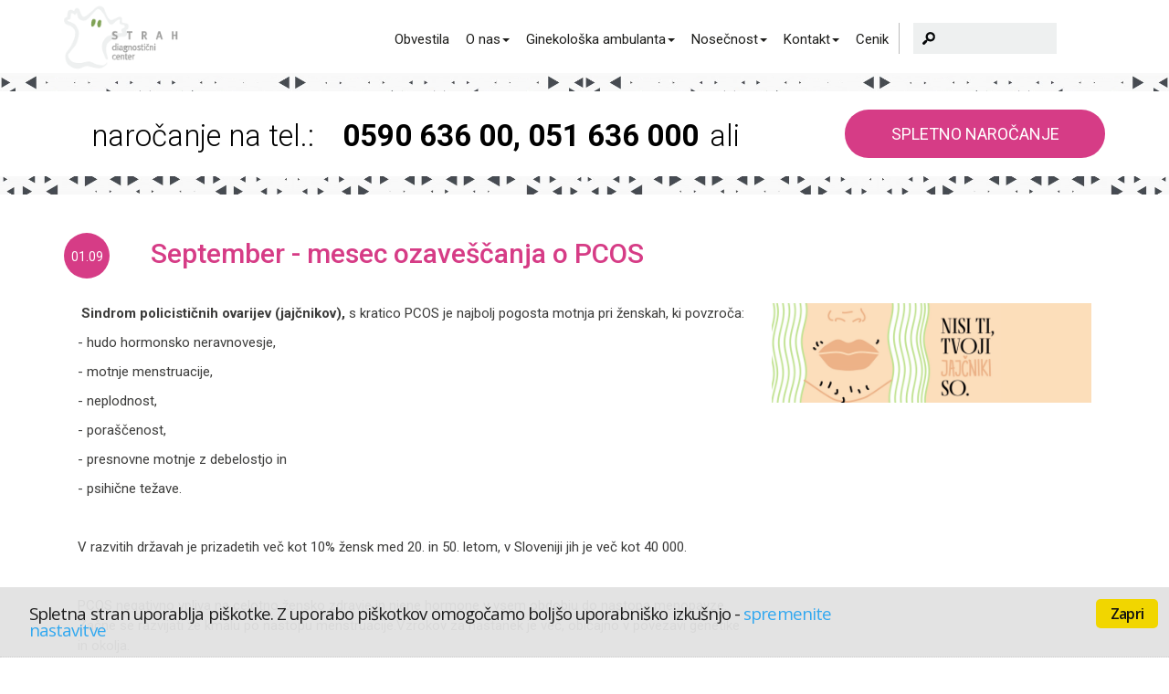

--- FILE ---
content_type: text/html; charset=UTF-8
request_url: http://strah.si/si/novica/131/september-mesec-ozavescanja-o-pcos/
body_size: 7383
content:
<!DOCTYPE html>
<html lang="sl">
	<head>
		<meta http-equiv="Content-Type" content="text/html; charset=utf-8" />
		<meta content="width=device-width, initial-scale=1.0" name="viewport">
		
			<title>September - mesec ozaveščanja o PCOS</title>
			<meta name="description" content="&nbsp;Sindrom policističnih ovarijev (jajčnikov), s kratico PCOS je
 najbolj pogosta motnja pri ženskah, ki povzroča:- hudo hormonsko 
neravnovesje, - motnje menstruacije, - neplodnost, - poraščenost, - presnovne 
motnje z debelostjo in - psihične težave.V
 razvitih državah je prizadetih več kot 10% žensk med 20. in 50. letom, v
 Sloveniji jih je več kot 40 000. PCOS negativno vpliva na celotno 
žensko zdravje in njene hormone v vsem obdobju do nastopa menopavze. Začne se razvijati že kmalu po nastopu menstruacije.Vzrokov za nastanek je več, običajno v povezavi genetike in okolja.Več o PCO si preberite tukaj: http://strah.si/si/vsebina/452/sindrom-policisticnih-jajcnikov/ 
" />
			
			<meta property="og:title" content="September - mesec ozaveščanja o PCOS"/>
			<meta property="og:description" content="&nbsp;Sindrom policističnih ovarijev (jajčnikov), s kratico PCOS je
 najbolj pogosta motnja pri ženskah, ki povzroča:- hudo hormonsko 
neravnovesje, - motnje menstruacije, - neplodnost, - poraščenost, - presnovne 
motnje z debelostjo in - psihične težave.V
 razvitih državah je prizadetih več kot 10% žensk med 20. in 50. letom, v
 Sloveniji jih je več kot 40 000. PCOS negativno vpliva na celotno 
žensko zdravje in njene hormone v vsem obdobju do nastopa menopavze. Začne se razvijati že kmalu po nastopu menstruacije.Vzrokov za nastanek je več, običajno v povezavi genetike in okolja.Več o PCO si preberite tukaj: http://strah.si/si/vsebina/452/sindrom-policisticnih-jajcnikov/ 
"/>
			<meta property="og:type" content="article"/>
			<meta property="og:image" content="/upload/images/808-1600x500-strahPCOS1.jpg"/>
		
				
		<meta name="keywords" content="3D/4D ultrazvok, Nuhalna svetlina, Nosečnost, Menopavza, spolnost, kontracepcija, center, strah, diagnoza, pregledi, ginekolog, ginekologinja, Domžale, Ljubljana" />
		<meta name="distribution" content="Global" />
		<meta name="copyright" content="Diagnostični center Strah - prijazna ginekološka ambulanta" />
		<meta name="robots" content="FOLLOW,INDEX" />		
		
		<meta property="og:url" content="http://strah.si/si/novica/131/september-mesec-ozavescanja-o-pcos/"/>
		
		<meta property="og:site_name" content="Diagnostični center Strah - prijazna ginekološka ambulanta"/>
		<meta name="author" content="cLoovis Moja Košarica" />		
		
		<link rel="canonical" href="http://strah.si/si/si/novica/131/september-mesec-ozavescanja-o-pcos/" />
		
		<link rel="stylesheet" href="http://maxcdn.bootstrapcdn.com/bootstrap/3.3.5/css/bootstrap.min.css">
		<link rel="stylesheet" type="text/css" href="/css/stili.css">				
		<link href="//cdn-images.mailchimp.com/embedcode/slim-081711.css" rel="stylesheet" type="text/css">	
						
		<script src="https://ajax.googleapis.com/ajax/libs/jquery/1.11.3/jquery.min.js"></script>
		<script src="http://maxcdn.bootstrapcdn.com/bootstrap/3.3.5/js/bootstrap.min.js"></script>	
		<link href="//cdnjs.cloudflare.com/ajax/libs/ekko-lightbox/3.3.0/ekko-lightbox.min.css" rel="stylesheet">
		<script src="//cdnjs.cloudflare.com/ajax/libs/ekko-lightbox/3.3.0/ekko-lightbox.min.js"></script>				
		<script type="text/plain" class="cc-onconsent-analytics">

  var _gaq = _gaq || [];
	_gaq.push(['_setAccount', 'UA-3138436-8'], ['_setDomainName', 'none'], ['_setAllowLinker', true], ['_trackPageview']);
  	_gaq.push(['_setVisitorCookieTimeout', 15768000000]);
  	_gaq.push(['_gat._anonymizeIp']);
 	_gaq.push(['_trackTrans']);
	_gaq.push(['b._trackTrans']);	

  (function() {
    var ga = document.createElement('script'); ga.type = 'text/javascript'; ga.async = true;
    ga.src = ('https:' == document.location.protocol ? 'https://ssl' : 'http://www') + '.google-analytics.com/ga.js';
    var s = document.getElementsByTagName('script')[0]; s.parentNode.insertBefore(ga, s);
  })();
</script>

<!-- Begin Cookie Consent plugin by Silktide - http://silktide.com/cookieconsent -->
<link rel="stylesheet" type="text/css" href="/templates/css/style.min.css"/>
<script type="text/javascript" src="/templates/js/plugin.min.js"></script>
<script type="text/javascript">
 

var lang = "si";
if ( lang == "si")
{
cc.initialise({
	cookies: {
		social: {},
		analytics: {}
	},
	settings: {
		bannerPosition: "bottom",
		style: "light",
		consenttype: "implicit",
		refreshOnConsent: true,
		disableallsites: true
	},
	strings: {
		seeDetails: 'podrobnosti',
		seeDetailsImplicit: 'spremenite nastavitve',
		hideDetails: 'skrij podrobnosti',
		allowCookies: 'Dovoli piškotke',
		allowCookiesImplicit: 'Zapri',
		savePreference: 'Shrani nastavitve',
		socialDefaultTitle: 'Socialna omrežja',
		socialDefaultDescription: 'Dovolim Facebooku, Twitterju in ostalim socialnim omrežjem, da prikazujejo meni prilagojene vtičnike',
		analyticsDefaultTitle: 'Statistika',
		analyticsDefaultDescription: 'Dovoljujem anonimno spremljanje statistike obiska',
		necessaryDefaultTitle: 'Obvezni piškotki',
		necessaryDefaultDescription: 'Nekateri piškotki so potrebni za pravilno delovanje spletne strani. Teh ni mogoče izklopiti.',
		learnMore: 'Več o piškotkih',
		notificationTitle: 'Spletna stran uporablja piškotke. Z uporabo piškotkov omogočamo boljšo uporabniško izkušnjo ',
		notificationTitleImplicit: 'Spletna stran uporablja piškotke. Z uporabo piškotkov omogočamo boljšo uporabniško izkušnjo ',
		preferenceConsent: 'se strinjam',
		preferenceDecline: 'se ne strinjam',
		notUsingCookies: 'Ta stran ne uporablja piškotkov.',
		privacySettingsDialogTitleA: 'Nastavitve zasebnosti',
		privacySettings: 'Zasebnost',
		privacySettingsDialogTitleB: 'za to spletno stran',
		privacySettingsDialogSubtitle: 'Ta spletna stran omogoča uporabo piškotkov za izboljšanje uporabniške izkušnje.'
	}
});
}
else if ( lang == "hr")
{
cc.initialise({
	cookies: {
		social: {},
		analytics: {}
	},
	settings: {
		bannerPosition: "bottom",
		style: "light",
		consenttype: "implicit",
		refreshOnConsent: true,
		disableallsites: true
	},
	strings: {
		seeDetails: 'detalji',
		seeDetailsImplicit: 'promijenite postavke',
		hideDetails: 'sakrijte detalje',
		allowCookies: 'Dozvoli kolačiće',
		allowCookiesImplicit: 'Zatvori',
		savePreference: 'Spremi postavke',
		socialDefaultTitle: 'Socialne mreže',
		socialDefaultDescription: 'Dozvolim Facebooku, Twitteru in ostalim socialnim omrežama, da prikazuju meni prilagođene plugine',
		analyticsDefaultTitle: 'Statistika',
		analyticsDefaultDescription: 'Dozvoljavam anonimno praćenje statistike posjeta',
		necessaryDefaultTitle: 'Obavezni kolačići',
		necessaryDefaultDescription: 'Neki kolačići obavezni su za za pravilno funkcioniranje web stranice. Tih kolačića ne možete isključiti.',
		learnMore: 'Više o kolačićima',
		notificationTitle: 'Web stranica koristi kolačiće za pružanje boljeg korisničkog iskustva, funkcionalnosti i prikaza sustava oglašavanja ',
		notificationTitleImplicit: 'Web stranica koristi kolačiće za pružanje boljeg korisničkog iskustva, funkcionalnosti i prikaza sustava oglašavanja ',
		preferenceConsent: 'slažem se',
		preferenceDecline: 'slažem se',
		notUsingCookies: 'Ta stranica ne upotrebljava kolačića.',
		privacySettingsDialogTitleA: 'Postavke privatnosti',
		privacySettings: 'Privatnost',
		privacySettingsDialogTitleB: 'za ovu web stranicu',
		privacySettingsDialogSubtitle: 'Ova Web stranica koristi kolačiće za pružanje boljeg korisničkog iskustva.'
	}
});
}
else
{
cc.initialise({
	cookies: {
		social: {},
		analytics: {}
	},
	settings: {
		bannerPosition: "bottom",
		style: "light",
		consenttype: "implicit",
		refreshOnConsent: true,
		disableallsites: true
	}
});
}
// ]]>
</script>
	</head>
	<script type="text/javascript">
		$(function()
		{
			//DOPUST
			/*$('#sendNarocanje').prop('disabled', true);
			$('#sporocilo').prop('disabled', true);
			$('#pacientka').prop('disabled', true);
			$('#termin').prop('disabled', true);
			$('#pregled').prop('disabled', true);
			$('#email').prop('disabled', true);
			$('#telefon').prop('disabled', true);
			$('#priimek').prop('disabled', true);
			$('#ime').prop('disabled', true);*/
			
			
			$(document).delegate('*[data-toggle="lightbox"]', 'click', function(event) {
				event.preventDefault();
				$(this).ekkoLightbox();				
			});
			
			$('#alert-success').hide();
			$('#alert-danger').hide();
			
			$('.carousel').carousel({
			  interval: 3000
			});
			
			$('#searchbtn').click(function() 
			{								
				
				var iskanipojem = $('#searchvalue').val();					
				if( iskanipojem!= '' && iskanipojem != 'Iskanje') 
				{  
					var url = "/si/search/"+encodeURIComponent($('#searchvalue').val())+"/";						
					window.location.href= url;
				}				
			});
			
			$('#sendNarocanje').click(function(event) 
			{								
				event.preventDefault();
				//$('#mailStatus').show();
				
				//dodamo preverjanje vnosnih polj
				if (($("#ime").val()=="") || ($("#priimek").val()=="") || ($("#telefon").val()=="") || ($("#email").val()==""))
				{
					$('#alert-danger').show();
					$('#alert-danger').html("<strong>Napaka!</strong> Prosimo izpolnite zahtevane podatke.");
				}
				else
				{
					var sendData = $('#contactForm').serializeArray();				
					$.post("http://www.strah.si/mailer.php", sendData,function( data ) {
						//tukaj pohendlamo odgovor mailerja
						console.log("odgovor je:" + data);
						if (data=="ok") {
							$('#alert-success').show();
							$('#alert-success').html("<strong>Hvala za naročilo!</strong> Odgovorili Vam bomo v najkrajšem možnem času.");
							
							//code
						}
					
					});
				}
			});
			
				
			$('#searchvalue').keydown(function(key) 
			{
				if(key.keyCode == '13') 
				{
					if($('#searchvalue').val() != '') 
					{
						window.location.href="/si/search/"+$('#searchvalue').val()+"/";
					}
				}
			});	
			
			$('#sendmessage').click(function()
			{							
				document.body.style.cursor="wait";
				
				$('.message').remove();
				var imepriimek = $('#imeinpriimek').val();
				var email = $('#email').val();
				var telefon = $('#telefon').val();
				var zadeva = $('#zadeva').val();
				var sporocilo = $('#sporocilo').val();
								
				if(imepriimek != '' && email != '' && sporocilo != '')
				{
					
					$.post('/include/sendmessage.php', { 'imepriimek':imepriimek, 'email':email, 'sporocilo':sporocilo, 'zadeva':zadeva, 'telefon':telefon }, function(data)						
					{
						
						var datajson = $.parseJSON(data);					
						document.body.style.cursor="default";
						
						if(datajson.result == 0)
						{					
							$('.povprasevanje').append('<div style="display:block;padding-top: 38px;color:#76B82A;" class="message">Sporočilo je bilo uspešno poslano!</div>');	
							var poljeimepriimek = document.getElementById("imepriimek");
							poljeimepriimek.value = '';
							var poljemail = document.getElementById("email");
							poljemail.value = '';
							var poljesporocilo = document.getElementById("sporocilo");
							poljesporocilo.value = '';
							var poljezadeva = document.getElementById("zadeva");
							poljezadeva.value = '';
							var poljetelefon = document.getElementById("telefon");
							poljetelefon.value = '';							
						} 
						else if (datajson.result == 1)
						{
							$('.povprasevanje').append('<div style="display:block;padding-top: 38px;color:orange;" class="message">Izpolnite z zvezdico označena polja!</div>');
						} 
						else
						{
							$('.povprasevanje').append('<div style="display:block;padding-top: 38px;color:orange;" class="message">Prišlo je do napake pri pošiljanju sporočila.</div>');
						}
					});				
				} 
				else 			
				{
					document.body.style.cursor="default";
					$('.povprasevanje').append('<div style="display:block;padding-top: 38px;color:orange;" class="message">Izpolnite z zvezdico označena polja!</div>');
				}
			});
		});
	</script>	
	<body>
		<header id="header">
		<div class="container" style="padding:0px;">					
			<nav class="navbar navbar-collapsed-sm navbar-default" id="nav" role="navigation">
				<div class="navbar-header">
					<button class="navbar-toggle" data-target=".navbar-header-collapse" data-toggle="collapse" type="button">
						<span class="sr-only">Toggle navigation</span>
						<span class="icon-bar"></span>
						<span class="icon-bar"></span>
						<span class="icon-bar"></span>
					</button>
					<a class="navbar-brand" href="/si/">
						<img alt="DIAGNOSTIČNI CENTER STRAH" height="70" style="margin-top:-9px;" src="/images/logo.png">
					</a>
				</div>				
				<div class="collapse navbar-collapse navbar-header-collapse">					
					<ul class="nav navbar-nav navbar-left" style="padding-top: 6px;">						
						<li  ><a href="/si/novice/">Obvestila</a></li>   
						
							<li class="dropdown ">																
								
									
										<a href="/si/vsebina/178/o-nas" class="dropdown-toggle" data-toggle="dropdown" role="button" aria-haspopup="true" aria-expanded="false">O nas<span class="caret"></span></a>															
																		<ul class="dropdown-menu">
										
											
												<li><a href="/si/vsebina/180/o-primarij-dariji-strah/">O primarij Dariji Strah</a></li>
																					
											
												<li><a href="/si/vsebina/179/diagnosticni-center-strah/">Diagnostični center Strah</a></li>
																					
											
												<li><a href="/si/vsebina/308/odgovornost-zdravnika-in-pacientke/">Odgovornost zdravnika in pacientke</a></li>
																					
											
												<li><a href="/si/vsebina/195/delovni-cas/">Delovni čas</a></li>
																					
											
												<li><a href="#kontakt">Kontakt</a></li>
																					
											
												<li><a href="/si/vsebina/392/zgodbe-nasih-pacientk/">Zgodbe naših pacientk</a></li>
																															
									</ul>							
															</li>	
						
							<li class="dropdown ">																
								
									
										<a href="/si/vsebina/181/ginekoloska-ambulanta" class="dropdown-toggle" data-toggle="dropdown" role="button" aria-haspopup="true" aria-expanded="false">Ginekološka ambulanta<span class="caret"></span></a>															
																		<ul class="dropdown-menu">
										
											
												<li><a href="/si/vsebina/452/sindrom-policisticnih-jajcnikov/">Sindrom policističnih jajčnikov</a></li>
																					
											
												<li><a href="/si/vsebina/182/pomembne-preiskave/">Pomembne preiskave</a></li>
																					
											
												<li><a href="/si/vsebina/442/endometrioza/">Endometrioza</a></li>
																					
											
												<li><a href="/si/vsebina/183/brezskrbna-spolnost/">Brezskrbna spolnost</a></li>
																					
											
												<li><a href="/si/vsebina/184/kontracepcija/">Kontracepcija</a></li>
																					
											
												<li><a href="/si/vsebina/185/menopavza/">Menopavza</a></li>
																					
											
												<li><a href="/si/vsebina/311/neplodnost/">Neplodnost</a></li>
																					
											
												<li><a href="/si/vsebina/415/popolno-samosvoja/">Popolno samosvoja</a></li>
																															
									</ul>							
															</li>	
						
							<li class="dropdown ">																
								
									
										<a href="/si/vsebina/186/nosecnost" class="dropdown-toggle" data-toggle="dropdown" role="button" aria-haspopup="true" aria-expanded="false">Nosečnost<span class="caret"></span></a>															
																		<ul class="dropdown-menu">
										
											
												<li><a href="/si/vsebina/281/vodenje-nosecnosti/">Vodenje nosečnosti </a></li>
																					
											
												<li><a href="/si/vsebina/187/nuhalna-svetlina/">Nuhalna svetlina</a></li>
																					
											
												<li><a href="/si/vsebina/188/3d-4d-ultrazvok/">3D/4D ultrazvok</a></li>
																					
											
												<li><a href="/si/vsebina/189/vsi-pregledi-v-nosecnosti/"> Vsi pregledi v nosečnosti</a></li>
																					
											
												<li><a href="/si/vsebina/298/ultrazvocni-pregledi-v-nosecnosti/">Ultrazvočni pregledi v nosečnosti</a></li>
																					
											
												<li><a href="/si/vsebina/307/neivazivno-odkrivanje-downovega-sindroma-nipt/">Neivazivno odkrivanje Downovega sindroma -  NIPT</a></li>
																															
									</ul>							
															</li>	
						
							<li class="dropdown ">																
								
									
										<a href="/si/vsebina/191/kontakt" class="dropdown-toggle" data-toggle="dropdown" role="button" aria-haspopup="true" aria-expanded="false">Kontakt<span class="caret"></span></a>															
																		<ul class="dropdown-menu">
										
											
												<li><a href="#kontakt">Kje smo</a></li>
																					
											
												<li><a href="/si/pisitenam/">Pišite nam</a></li>
																					
											
												<li><a href="/si/kontakt/">Naročanje</a></li>
																															
									</ul>							
															</li>	
						
							<li class=" ">																
								
									
										<a href="/si/vsebina/464/cenik">Cenik </a>															
																								</li>	
																								
					</ul>		
					<div class="col-sm-2 col-md-2 pull-left"  style="padding-top:17px;padding-left:0px;padding-right:0px;">
						<div class="navbar-form" role="search" style="min-width:188px;border-left: 1px solid #BBBBBB;">
							<div class="input-group">
								<input type="text" class="searchfield form-control" placeholder="" name="srch-term" id="searchvalue">							
							</div>	
						</div>
					</div>
				</div>					
			</nav>
		</div>
	</header>			
			<div class="wrapper" style="background-image:url(/images/ozadje_narocanje.png);background-position: top center;background-repeat: repeat;min-height:91px;padding-top: 20px;padding-bottom: 20px;background-size: 50%;">
		<div class="row" style="background-color:white;color:black;">
            <div class="content container">
                <div class="row text-center">	
                    <div class="col-md-9" style="font-size: 33px;font-weight: 100;margin-top: 25px;">
                        <div class="col-md-4 text-left">
                            naročanje na tel.:   
                        </div>
                        <div class="col-md-8 text-left">
                            <strong>0590 636 00, 051 636 000</strong><span style="padding-left:12px;padding-right:10px;">ali</span>
                        </div>
                    </div>
                    <div class="col-md-3" style="background-color: #D63C86;margin-top: 20px;border-radius: 50px;margin-bottom: 20px;">
                        <a href="/si/kontakt/" style="color: white;line-height: 53px;font-size: 18px;font-weight: 400;">SPLETNO NAROČANJE</a>
                    </div>
                </div>
            </div>
        </div>
	</div>		
			<div class="wrapper" style="">
		<div class="content container">
			<div class="row text-left" style="margin-top:20px;">											
				<div class="col-xs-2 col-md-1 text-center" style="padding:0px;">
					<div class="datum" style="margin-top: 22px;">01.09</div>
				</div>
				<div class="col-xs-9 col-md-11 text-left" style="padding:0px;">
					<h1>September - mesec ozaveščanja o PCOS</h1>
				</div>
			</div>
			<div class="row text-left" style="min-height: 255px;margin-top:20px;">								
				<div class="col-md-8 vsebina" style="font-size: 15px;margin-bottom: 62px;">
					<p>&nbsp;<strong>Sindrom policističnih ovarijev (jajčnikov), </strong>s kratico PCOS je
 najbolj pogosta motnja pri ženskah, ki povzroča:</p><p>- hudo hormonsko 
neravnovesje, <br></p><p>- motnje menstruacije, <br></p><p>- neplodnost, <br></p><p>- poraščenost, <br></p><p>- presnovne 
motnje z debelostjo in <br></p><p>- psihične težave.<br></p><p><br></p><p>V
 razvitih državah je prizadetih več kot 10% žensk med 20. in 50. letom, v
 Sloveniji jih je več kot 40 000. <br></p><p><br></p><p>PCOS negativno vpliva na celotno 
žensko zdravje in njene hormone v vsem obdobju do nastopa menopavze. Začne se razvijati že kmalu po nastopu menstruacije.Vzrokov za nastanek je več, običajno v povezavi genetike in okolja.</p><p><br></p><p>Več o PCO si preberite tukaj: <a href="http://strah.si/si/vsebina/452/sindrom-policisticnih-jajcnikov/" target="">http://strah.si/si/vsebina/452/sindrom-policisticnih-jajcnikov/</a> <br></p>

				</div>
				<div class="col-md-4 vsebina">
					<img class="img-responsive center-block" src="/upload/images/808-1600x500-strahPCOS1.jpg" alt="darija strah" style=" width:100%;margin-bottom: 20px;">					
				</div>				
			</div>				
									
					</div>
	</div>
			
		<div class="wrapper" style="background-image:url(/images/ozadje_narocanje.png);background-position: top center;background-repeat: repeat;min-height:91px;color: white;background-size: 50%;">
		<div>
			<div class="row text-center">
				<a name="kontakt"></a> 
				<div class="content container" style="border-bottom: 1px solid silver;padding-bottom: 15px;background-color: white;color: #454b51;margin-top: 30px;">
					<div class="row text-center" style="padding-bottom:30px;padding-top:15px;">	
						<form action="//strah.us6.list-manage.com/subscribe/post?u=d7a09c22b3&amp;id=8a8bd98715" method="post" id="mc-embedded-subscribe-form" name="mc-embedded-subscribe-form" class="validate" target="_blank" novalidate>
							<div class="col-md-5 text-left" style="color: #454b51;font-size: 34px;font-weight: 100;margin-top: 29px;">
								NAROČITE SE NA E-NOVICE
							</div>
							<div class="col-md-2" style="color: white;font-size: 38px;font-weight: 100;margin-top: 18px;">
								<input style="height: 52px;border: 2px solid #46494e;;border-radius: 0px;margin-top: 4px;width: 100%;border-radius:50px;"class="form-control" data-rule-email="true" data-rule-required="true" id="mce-FNAME" name="FNAME" placeholder="Ime in priimek" type="email">
							</div>
							<div class="col-md-2" style="color: white;font-size: 38px;font-weight: 100;margin-top: 18px;">
								<input style="height: 52px;border: 2px solid #46494e;;border-radius: 0px;margin-top: 4px;width: 100%;border-radius:50px;"class="form-control" data-rule-email="true" data-rule-required="true" id="mce-EMAIL" name="EMAIL" placeholder="E-mail" type="email">
							</div>
							<div class="col-md-3" style="color: white;font-size: 38px;font-weight: 100;margin-top: 18px;margin-top: 13px;">
								<input id="mc-embedded-subscribe" type="submit" value="POŠLJI" name="subscribe" style="52px;color: white;background-color: #D63C86;line-height: 52px;font-size: 18px;font-weight: 400;border-radius: 50px;width: 208px;border: none;"></input>
							</div>
							
							<div id="mce-responses" class="clear">
								<div class="response" id="mce-error-response" style="display:none"></div>
								<div class="response" id="mce-success-response" style="display:none"></div>
							</div>    
							<!-- real people should not fill this in and expect good things - do not remove this or risk form bot signups-->
							<div style="position: absolute; left: -5000px;"><input type="text" name="b_d7a09c22b3_7474826031" tabindex="-1" value=""></div>
						</form>
					</div>
					<div class="row text-center" style="border-top: 1px solid silver;padding-top:15px;">	
						<div class="col-md-4" style="">							
							<h3>KJE SMO?</h3>
							<p>DIAGNOSTIČNI CENTER STRAH<br /> Slamnikarska cesta 3a,&nbsp;1230 Domžale</p>	
							<p style="padding-top:15px;">
								<iframe style="border:0;min-height:279px;" frameborder="0" src="https://www.google.com/maps/embed/v1/place?q=3a+Slamnikarska+cesta,+Domžale,+Slovenija&key=AIzaSyBqcBWd_Y5EicekLPIgjF_A-8_RZ7z6920"></iframe>
							</p>
						</div>
						<div class="col-md-4" style="">
							<h3>KORISTNE POVEZAVE</h3>
							<p><a href="/si/vsebina/207">Pogosta vpra&scaron;anja</a><br /><a href="/si/clanki"> Članki</a><br /><a href="/si/vsebina/216/multimedija/"> Multimedija</a></p>																			
							<div class="row text-center" style="margin-top:80px;">																	
								<div class="col-xs-3 col-md-3 instagram" style="min-height:40px;">							
									<a href="https://www.instagram.com/diagnosticnicenterstrah/"></a>
								</div>
								<div class="col-xs-3 col-md-3 fb" style="min-height:40px;">							
									<a href="https://www.facebook.com/dc.strah?fref=ts" target="_blank"></a>
								</div>
								<div class="col-xs-3 col-md-3 youtube" style="min-height: 40px;">							
									<a href="https://www.youtube.com/channel/UCa8Djo8p-gotHJ8YXoEoojA" target="_blank"></a>
								</div>
								<div class="col-xs-3 col-md-3 linkedin" style="min-height:40px;">							
									<a href="https://www.linkedin.com/pub/darija-strah/80/482/a60" target="_blank"></a>
								</div>									
							</div>							
							<p class="narocanjepovezava"><a href="/si/kontakt/">Sprejemamo nove ginekološke pacientke.<br></a></p>
						</div>
						<div class="col-md-4" style="">
							<h3>DIAGNOSTIČNI CENTER STRAH</h3>
							<p><strong>Zasebna ginekolo&scaron;ka ordinacija brez koncesije</strong></p>
<p>Primarij DARIJA STRAH, dr. med., specialistka ginekologije in porodni&scaron;tva<br />licenca FMF za ultrazvočne preglede v nosečnosti in ginekologiji, licenca za ultrazvočne preglede dojk</p>
<p>&nbsp;</p>
<p><strong>NAROČANJE PO TELEFONU</strong><br /> +386 (0) 590 636 00<br /> +386 (0) 51 636 000<br /><br /> <strong>SPLETNO NAROČANJE</strong><br /> narocanje@dcstrah.si<br /> ali preko <a style="color: black; text-decoration: underline;" href="/si/kontakt/">spletnega obrazca</a></p>
<p><strong>DELOVNI ČAS<br /></strong>pon, tor, čet: 8.30 - 15.00,<br />sre: 12.30 - 19.00.<br />pet: 8.30 - 13.00</p>																			
						</div>
					</div>				
				</div>
			</div>
			<div class="row text-center">
                <div class="container" style="background-color: white;padding-top: 30px;">
                    <img src="/images/logo_noga.png">
                    <p style="margin-top:20px;font-size:12px;color:#474c52;">© Diagnostični center Strah<br>
                        Izdelava spletne strani <a href="http://www.cloovis.si/" style="color:#474c52">Cloovis</a> &amp; <a href="http://www.darka.si/" style="color:#474c52">Darka</a>
                    </p>
                </div>				
			</div>
		</div>
		</div>
	</div>					
	</body>
</html>

--- FILE ---
content_type: text/css
request_url: http://strah.si/css/stili.css
body_size: 3005
content:
@import url(http://fonts.googleapis.com/css?family=Roboto:400,300,300italic,400italic,500,500italic,700,700italic&subset=latin,latin-ext);
@import url(http://fonts.googleapis.com/css?family=Source+Sans+Pro:400,300,700&&subset=latin,latin-ext);


body{	
	font-family: Roboto;
	font-size: 15px;
	color: #878786;
	margin: 0px;
	width: 100%;
	overflow-x: hidden;
}

h1{	
	color: #D63C86;
    text-align: left;
	font-size: 30px;
	padding-top: 8px;
	padding-bottom: 8px;
}

h2 {
	font-size: 14px;
	font-weight:900;
}

h3 {	
	color:#46494e;	
	font-size: 16px;
	line-height: 130%;	
	font-weight:900;
}
h4{
	font-size: 18px;
    color: #EA187D;
    padding-top: 30px;
    padding-bottom: 10px;
	text-align: center;
}

img{	
}

a{
	color:#3C3C3B;
}
a:hover{
	color:#D63C86;
	text-decoration:none;
	cursor: pointer;
}

.pcos 
{
	background-image: url(../images/strahPCOS0.jpg);
	padding-right: 33px;
	width:100%;
	background-size: contain;
	min-height: 243px;
	background-repeat: no-repeat;
}
header{
	background-color:white;
	//background-image: url(../images/ozadje_menu.png);
	background-repeat: no-repeat;
	background-position: center top;
}
header .navbar {	
	border-radius: 0;
	border: 0;		
	background-color: transparent;
	margin-bottom: 0px;	
}
header .navbar-header
{
	min-height:80px;
	color: #1D1D1B;
	min-width: 220px;
	background-color: transparent;
}
header .navbar-default button{
	margin-top: 17px;
}
.nav>li {
	margin-top: 20px!important;
	font-size: 15px;
	padding-right:4px;	
}
.nav>li>a {
	position: relative;
	display: block;
	padding: 7px 7px;	
	color: #1D1D1B!important;	
}
.nav>li>a:hover {
	color:#D63C86!important;	
}
.navbar-default .navbar-nav>.active>a, .navbar-default .navbar-nav>.active>a:focus, .navbar-default .navbar-nav>.active>a:hover {
	color:#D63C86!important;
	background-color: transparent!important;
}
.navbar-nav>li>.dropdown-menu {
	background-color: white!important;
	border-radius: 0;
	box-shadow: none;
	left: 0;
	border: none;
	padding-top: 16px;	
	padding-bottom: 15px;    
}
.navbar-nav>li>.dropdown-menu a{
	color:#1D1D1B;
}
.navbar-nav>li>.dropdown-menu a:hover{
	color:#D63C86;	
	background-color:transparent!important;
}	
.navbar-right .dropdown-menu
{
  left: 0;
  right: auto;
  background-color: white!important;
}
.navbar-default .navbar-nav>.open>a, .navbar-default .navbar-nav>.open>a:focus, .navbar-default .navbar-nav>.open>a:hover
{
	background-color:transparent!important;
	color:#1D1D1B;
}

.vejica
{
	height:120px;	
	background-image: url('../images/vejica.png');background-repeat: no-repeat;background-position: center;
}
.container{
	//padding-right: 0px!important;
}

.ikona1{	
}
.ikona1 a{
	background-image: url('../images/ikona1.png');
    background-repeat: no-repeat;
    background-position: center;
    display: block;
    width: 100%;
    height: 81px;
}
.ikona1:hover{
	background-image: url('../images/ikona1hover.png');
	background-repeat: no-repeat;
    background-position: center;
}
.ikona2{	
}
.ikona2 a{
	background-image: url('../images/ikona2.png');
    background-repeat: no-repeat;
    background-position: center;
    display: block;
    width: 100%;
    height: 81px;
}
.ikona2:hover{
	background-image: url('../images/ikona2hover.png');
	background-repeat: no-repeat;
    background-position: center;
}

.ikona3{	
}
.ikona3 a{
	background-image: url('../images/ikona3.png');
    background-repeat: no-repeat;
    background-position: center;
    display: block;
    width: 100%;
    height: 81px;
}
.ikona3:hover{
	background-image: url('../images/ikona3hover.png');
	background-repeat: no-repeat;
    background-position: center;
}
.ikona4{	
}
.ikona4 a{
	background-image: url('../images/ikona4.png');
    background-repeat: no-repeat;
    background-position: center;
    display: block;
    width: 100%;
    min-height: 81px;
}
.ikona4:hover{
	background-image: url('../images/ikona4hover.png');
	background-repeat: no-repeat;
    background-position: center;
}

.footer{
	line-height: 150%;
	font-family: 'Lato', sans-serif;
	font-size: 16px;
	font-weight: 300;
}

.instagram{
}
.instagram a{
	background-image: url('../images/social5.png');
    background-repeat: no-repeat;
    background-position: center;
    display: block;
    min-width: 40px;
    min-height: 40px;	
}
.instagram a:hover{
	background-image: url('../images/social5_hover.png');
	background-repeat: no-repeat;
	background-position: center;
}

.fb{
}
.fb a{
	background-image: url('../images/social1.png');
    background-repeat: no-repeat;
    background-position: center;
    display: block;
    min-width: 40px;
    min-height: 40px;	
}
.fb a:hover{
	background-image: url('../images/social1hover.png');
	background-repeat: no-repeat;
	background-position: center;
}

.linkedin{
}
.linkedin a{
	background-image: url('../images/social3.png');
    background-repeat: no-repeat;
    background-position: center;
    display: block;
    min-width: 40px;
    min-height: 40px;	
}
.linkedin a:hover{
	background-image: url('../images/social3hover.png');
	background-repeat: no-repeat;
	background-position: center;
}

.youtube{
}
.youtube a{
	background-image: url('../images/social4.png');
	background-repeat: no-repeat;
    background-position: center;
    display: block;
    min-width: 40px;
    min-height: 40px;	
}
.youtube a:hover{
	background-image: url('../images/social4hover.png');
	background-repeat: no-repeat;
	background-position: center;
}

.carousel-control {
	display: inline-block;
	line-height: 39px;
	padding: 4px 10px 0px;	
	height: 60px;
	width: 60px;	
	font-size: 60px;
	font-weight: 100;
	color: white;
	background-color: white;
	border: none;
	cursor: pointer;
	border-radius: 50px;
	margin-top: 130px;
	opacity:1.0;
	padding-bottom: 5px;
}

.row{
	margin:0px;
}

.carousel-caption{
	padding-bottom:0px;
	top: 20%;
}

.gumb{
	min-height: 50px;
	font-family: Source sans pro;
	font-size: 22px;
	color: white;
	background-color: #3C3C3B;
	border: none;
	padding-left: 20px;
	padding-right: 59px;
	background-image: url(../images/arrow.png);
	background-repeat: no-repeat;
	background-position: right;
	background-position-y: 14px;
	cursor: pointer;
	line-height:100%;	
	padding-top:8px;
	padding-bottom:8px;
}

.mailingbutton {
	height: 38px;
	background-color: #76B82A;
	margin-top: 17px;
	background-image: none;
	padding-right: 20px;
	font-family: Source sans pro;
	font-size: 22px;
	color: white;
	border: none;
	padding-left: 20px;
	cursor: pointer;
	width: 125px;
}

.searchfield {
	border: none;
    box-shadow: none;
    background-image: url("/images/lupa.png");
    background-repeat: no-repeat;
    background-position-x: 10px;
    background-position-y: 10px;
	padding-left: 30px;
	background-color: #eef0f0;
}

.searchbutton{  
	color:white;
	background-color: #76B82A;	
	background-image: none;	
	border: none;
	padding: 7px;
	font-size: 20px;
	padding-left: 14px;
	padding-right: 14px;
	border-radius: 0;
}


.nav .open>a, .nav .open>a:focus, .nav .open>a:hover
{
	border:none;
}

.veliknaslov{
	font-size: 50px;
    padding-top: 21px;
    color: #EA187D;
    text-align: left;
}

.malinaslov p{
	font-size: 37px;
    padding: 0px;
    padding-bottom: 0px;
    font-weight: normal;
    line-height: 155%;
    margin-bottom: 4px;
    background-color: rgba(180, 170, 169, 0.6);
    letter-spacing: -0.9px;
	display: inline;
	padding-left:10px;
	padding-right:10px;
}

.hitrinaslov a{
    text-align: center;
    font-size: 28px;
    color: black;
    font-weight: 300;
	line-height:100%;
}
.hitrinaslov a:hover{   
    color: #D63C86;    
}

.datum{
	color: white;
	background-color: #d63c86;
	font-size: 14px;
	height: 50px;
	width: 50px;
	border-radius: 50px;
	padding-top: 16px;
}

.hitriclankinaslov a{
    text-align: center;
    font-size: 23px;
    color: black;
    font-weight: 300;
	line-height:100%;
	color:black;
	min-height: 68px;
    display: block;
}
.hitriclankinaslov a:hover{   
    color: #D63C86;    
}
.oglaslevi{
		background-color: white;
		border-radius: 0px 20px 20px 0px;
		padding: 20px;
		position: absolute;
		z-index: 100;
		top: 15%;
		left: 0%;
		//display:none;
	}
.oglasdesni{
    background-color: white;
    border-radius: 20px 0px 0px 20px;
    padding: 20px;
    position: absolute;
    z-index: 100;
    top: 15%;
    right: 0%;
    //display:none;
}

@media (min-width: 768px) and (max-width: 1200px) {
    .navbar-collapse.collapse {
        display: none !important;
    }
    .navbar-collapse.collapse.in {
        display: block !important;
    }
    .navbar-header .collapse, .navbar-toggle {
        display:block !important;
    }
    .navbar-header {
        float:none;
    }
	.navbar-toggle {
        display: block;
    } 
	.navbar-nav>li {
        float: none;
    }
	.navbar-nav>li>.dropdown-menu {
		background-color: transparent!important;
		border-radius: 0;
		box-shadow: none;
		left: 0;
		border: none;
		padding-top: 16px;
		background: none;
		padding-bottom: 15px;
		margin-top: 24px;
	}	
	.naslovnaslika{
		display:block;
	}
	
}
.navbar-collapse{
		float:right;
	}
@media(max-width: 767px) {
	.pcos 
{
	background-image: url(../images/strahPCOS0_mobile.jpg);
	height: 300px;
	background-size: contain;
	
}
	.veliknaslov{
		font-size: 50px;
		padding-top: 113px;
		padding-bottom: 10px;
	}
	.malinaslov p{
		display:none;
	}
	.navbar-nav>li>.dropdown-menu {
		background-color: transparent!important;
		border-radius: 0;
		box-shadow: none;
		left: 0;
		border: none;
		padding-top: 16px;
		background: none;
		padding-bottom: 15px;
		margin-top: 24px;
	}	
	.navbar-form {
		border: none;
	}
	.navbar-collapse{
		float:left;
	}
	.oglaslevi,.oglasdesni{
		padding: 20px;
		text-align: center;
		width: 100%;
		position: relative;
	}
	.naslovnaslika{
		display:none;
	}
}

.naslovpodstrani {
	font-family: Trocchi;
	font-size: 35px;
	padding-top: 27px;
	//min-width: 339px;
	min-height: 110px;
	overflow: hidden;
	line-height: 100%;
}

.podmenu {
	text-transform: uppercase;
	min-height: 61px;
	font-weight: normal;
}

.podmenu button {
	padding: 4px;
	margin-bottom: 4px;
	float: left;
	border-radius: 50px;
	border: 1px solid #DADADA;
	margin-right: 5px;
	background-color: white;
	font-family: Source sans pro;
	font-size: 15px;
	color: #878787;
	font-weight: normal;
	background: none;
	text-transform: uppercase;
	line-height: 100%;
	min-height: 55px;
	padding-left: 13px;
	padding-right:13px;
	width:100%;
}

.podmenu .selected {
	background-color: #EA187D;
	color: white;
}

.podmenu button:hover {
	background-color: #EA187D;
	color: white;
}

.vsebina{
	overflow-x: auto;
	position: relative;
	font-weight: normal;
	line-height: 150%;
	text-align: left;
	color: #3C3C3B;
	font-size: 15px;
}
.vsebina img
{
	//width:100%;
}
.vsebina a{
	color:#EA187D;
}
.vsebina a:hover{
	color:#474b54;
}
.vsebina h1{
	font-size: 40px;
    padding-top: 21px;
    color: #EA187D;
    text-align: left;
}
.vsebina h2{
	font-size: 28px;
    font-weight: 700;
    line-height: 100%;
    padding-top: 15px;
    font-style: normal;
	color: #474b54;
}
.vsebina ul{
	//list-style-type: none;
    padding-left: 16px;
	line-height: 200%;
}

.spliter
{
	font-size: 14px;
}

.naslov {
	font-family: Trocchi;
	font-size: 28px;
	padding-bottom: 20px;
	color: #3C3C3B;
	margin-top: 30px;
}

.povprasevanje {
  
  background-color: RGB(246,246,246);
  padding: 20px;
  padding-top: 30px;
}

.povprasevanjefield {
  width: 100%;
  height: 34px;
  padding-left: 5px;
  margin-top: 10px;
  font-family: Source sans pro;
  font-size: 15px;
  border:none;
    margin-bottom: 10px;
}

.povprasevanjetext {
  width: 100%;
  height: 198px;
  padding-left: 5px;
  margin-top: 8px;
  border: none;
  font-family: Source sans pro;
  font-size: 15px;
  padding: 7px;
}

.povprasevanjegumb {
  height: 50px;
  font-family: Source sans pro;
  font-size: 22px;
  color: white;
  background-color: RGB(243,146,0);
  border: none;
  padding-left: 20px;
  padding-right: 59px;
  background-image: url(../images/arrow.png);
  background-repeat: no-repeat;
  background-position: right;
  background-position-y: 14px;
  cursor: pointer;  
  float: right;
  margin-top: 16px;
}

.podatki {  
  width: 340px;
  line-height: 130%;
  font-size: 15px;
}

.delovnicas td{
	border: 1px white solid;
    min-width: 100px;
    text-align: center;
    background-color: #F5F9E9;
    padding: 5px;
}

.cenik {	
	background: transparent;
  border-spacing: 12px 0;
  min-width: 1em;
  display: block;
  overflow-x: auto;
  max-width: none;
  -webkit-overflow-scrolling: touch !important;
}

.cenik td:nth-child(even) {
	border: 1px white solid;
    min-width: 100px;
    text-align: right;    
    padding: 5px;
}
.cenik td:nth-child(odd) {
	border: 1px white solid;
    min-width: 450px;
    text-align: left;    
    padding: 5px;
}

.cenik tr:nth-child(even) {background: #FFF;}
.cenik tr:nth-child(odd) {background: #e6e6e6;}

.slikeinposnetki .col-md-3{
	min-height:567px;
}
.slikeinposnetki .col-md-12{	
	padding: 0px;
}
.slikeinposnetki img{
	width: 100%;
}

.narocanjepovezava{
	color: white;
    background-color: #D63C86;
    border-radius: 21px;
    font-size: 19px;
    padding: 15px;
    margin-top: 56px;
    text-transform: uppercase;
    font-weight: 100;
}
.narocanjepovezava a{
	color: white;
}
.narocanjepovezava a:hover{
	color: white;
	text-decoration:none;
}
.btn-primary {
	color: #fff;
    background-color: #D63C86;
    border-color: #D63C86;
	border-radius: 15px;
	width:100px;
}
.btn-primary:hover{
	color: #fff;
    background-color: #7FA255;
    border-color: #7FA255;
}

.carousel-indicators li
{
	background-color: #D63C86;
	border: none;
}

.carousel-indicators {
    bottom: 0px;
}
